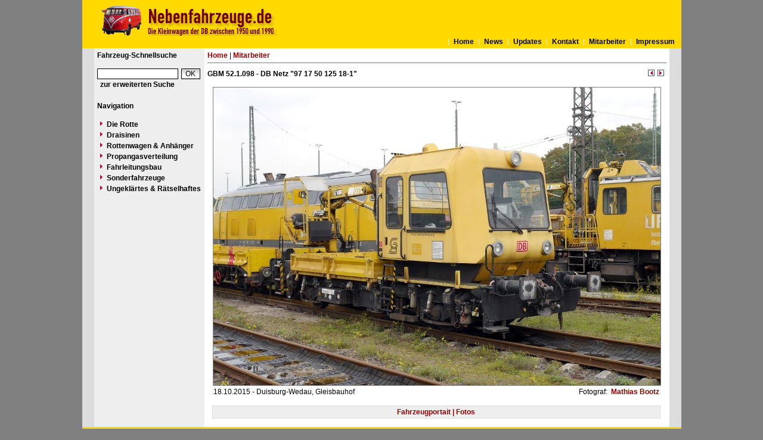

--- FILE ---
content_type: text/html
request_url: https://www.nebenfahrzeuge.de/index.php?nav=1401007&lang=1&file=gbm_521098_54&action=image
body_size: 1929
content:


<!DOCTYPE html PUBLIC "-//W3C//DTD HTML 4.01 Transitional//EN"
   "http://www.w3.org/TR/html4/loose.dtd">

<html>
<head>
<title>nebenfahrzeuge.de - Foto GBM 52.1.098</title>

  <meta http-equiv="Content-Type" content="text/html; charset=UTF-8">
  <meta http-equiv="cache-control" content="no-cache">
  <meta http-equiv="pragma" content="no-cache">
  <meta http-equiv="Content-Language" content="de">
  <meta http-equiv="Content-Style-Type" content="text/css">
  <meta content="" name="description">
  <meta content="Skl, Klv, Nebenfahrzeuge, Rottenkraftwagen, Rottenwagen, Draisinen, Draisine, TVT, Turmtriebwagen" name="keywords">
  <meta name="robots" content="index,follow">
  <meta content="global" name="distribution">
  <link rel="icon" href="/imgs/favicon.ico" type="image/ico">
  <link rel="alternate" type="application/rss+xml" title="Newsfeed" href="rss/rss.xml">
  <script src="https://www.google.com/recaptcha/api.js" async defer></script>
  <link href="css/default.css" type="text/css" rel="stylesheet">
  <link href="css/style.css" type="text/css" rel="stylesheet">


</head>
<body>


  <div id="framework">
  <div id="header" style="padding:10px;">
  <div id="logo" style=""> </div></div>
  <div id="globalnavigation">
    <div id="globalnavigationleft">
      <!--<span><a href='index.php?nav=1401007&lang=1'><img src='imgs/flag_german.png' border='0' title='Deusch' alt='Deutsch'></a></span>-->
      <!--<span><a href='index.php?nav=1401007&lang=2'><img src='imgs/flag_english.png' border='0' title='English' alt='English'></a></span>-->
    </div>
    <div id="globalnavigationright">
      <a href='index.php?nav=1000001&amp;lang=1'>Home</a><a href='index.php?nav=1000006&amp;lang=1'>News</a><a href='index.php?nav=1000007&amp;lang=1'>Updates</a><a href='index.php?nav=1401197&amp;lang=1'>Kontakt</a><a href='index.php?nav=1401196&amp;lang=1'>Mitarbeiter</a><a href='index.php?nav=1400605&amp;lang=1'>Impressum</a>    </div>
  </div>

  <div id="infoleft">
  </div>

  <div id="navigation">

    <div style="margin-left: 5px; margin-right: 5px; margin-top: 5px; margin-bottom: 20px;">
      <form action="index.php" method="get">
      <input type="hidden" name="nav" value="1406157">
      <input type="hidden" name="action" value="results">
      <input type="hidden" name="view" value="fahrzeuge">
        <div class="navtitle">Fahrzeug-Schnellsuche</div>
        <input type="text" size="16" name="object" style="width:130px; border: #000000 1px solid; font-family:Arial; font-size:12px; background-color:#FFFFFF; padding-left:2px;"><input type="submit" value="OK" style="width:32px; border: #000000 1px solid; font-family:Arial; font-size:12px; background-color:#CCCCCC; margin-left:5px; background-image:url(imgs/button.gif);">
      </form>
      <a href='index.php?nav=1406157'>zur erweiterten Suche</a>
    </div>
    
    <div style="margin-left: 5px; margin-right: 5px; margin-top: 5px; margin-bottom: 20px;">
      <div class="navtitle">Navigation</div>
      <a class="navlink" href="index.php?nav=1407902&amp;lang=1"><img src="imgs/blank.gif" border="0" width="0" height="1" alt="" title=""><img src="imgs/listenzeichen.gif" border="0" alt="" title="">Die Rotte</a><a class="navlink" href="index.php?nav=1407903&amp;lang=1"><img src="imgs/blank.gif" border="0" width="0" height="1" alt="" title=""><img src="imgs/listenzeichen.gif" border="0" alt="" title="">Draisinen</a><a class="navlink" href="index.php?nav=1407904&amp;lang=1"><img src="imgs/blank.gif" border="0" width="0" height="1" alt="" title=""><img src="imgs/listenzeichen.gif" border="0" alt="" title="">Rottenwagen & Anhänger</a><a class="navlink" href="index.php?nav=1407905&amp;lang=1"><img src="imgs/blank.gif" border="0" width="0" height="1" alt="" title=""><img src="imgs/listenzeichen.gif" border="0" alt="" title="">Propangasverteilung</a><a class="navlink" href="index.php?nav=1407906&amp;lang=1"><img src="imgs/blank.gif" border="0" width="0" height="1" alt="" title=""><img src="imgs/listenzeichen.gif" border="0" alt="" title="">Fahrleitungsbau</a><a class="navlink" href="index.php?nav=1407907&amp;lang=1"><img src="imgs/blank.gif" border="0" width="0" height="1" alt="" title=""><img src="imgs/listenzeichen.gif" border="0" alt="" title="">Sonderfahrzeuge</a><a class="navlink" href="index.php?nav=1414786&amp;lang=1"><img src="imgs/blank.gif" border="0" width="0" height="1" alt="" title=""><img src="imgs/listenzeichen.gif" border="0" alt="" title="">Ungeklärtes & Rätselhaftes</a>  </div>
  </div>

  <div id="inforight">
  </div>
 
  <div id="inhalt">
    <div id="breadcrump"><a href='index.php?nav=1000001&amp;lang=1'>Home</a>&nbsp;|&nbsp;<a href='index.php?nav=1401196&amp;lang=1'>Mitarbeiter</a></div>
    <div id="content">
                        <div id='title'>
                      GBM 52.1.098 - DB Netz &quot;97 17 50 125 18-1&quot;<br>
                  </div>
                <div style='position:absolute; width:50px; margin-left:717px; text-align:right; margin-top:-30px;'>
                  <a href='index.php?nav=1401007&amp;lang=1&amp;file=gbm_521098_53&amp;action=image'><img src='imgs/back.gif' width='13' height='13' border='0' alt='vorheriges Bild' title='vorheriges Bild'></a>
                  <a href='index.php?nav=1401007&amp;lang=1&amp;file=gbm_521098_55&amp;action=image'><img src='imgs/next.gif' width='13' height='13' border='0' alt='n&auml;chstes Bild' title='n&auml;chstes Bild'></a>
                </div>
         <div style='text-align:center;'><img src='https://www.nebenfahrzeuge.de/images/basic/gbm_521098_54.jpg' width='750' height='500' border='0' style='margin-bottom:-2px;' class='image_border'></div>
                  <div style='position:absolute; z-index:1; width:450px; height:25px; text-align: left; margin-left:10px; margin-top:5px; display:block;'>
                     18.10.2015&nbsp;-&nbsp;Duisburg-Wedau, Gleisbauhof                  </div>
                  <div style='position:absolute; z-index:2; width:350px; height:25px; text-align: right; margin-left:408px; margin-top:5px; display:block;'>
                    Fotograf: <a href='index.php?nav=1401007&amp;lang=1&amp;id=1000163'>&nbsp;Mathias Bootz</a>                    <br>
                  </div>
                  <div style='width:744px; text-align:center; margin-top:35px; background-color:#EEEEEE; border:1px solid #DDDDDD; padding:3px; margin-left:8px;'><a href='index.php?nav=1000001&amp;lang=1&amp;id=61578&amp;action=portrait'>Fahrzeugportait | Fotos</a></div>
    </div>
  </div>

  <p id="fusszeile">&copy; Copyright 2011-2026 by nebenfahrzeuge.de</p>

</div>

  

</body>
</html>


<!--
  Copyright 2004-2026 by lok-datenbank.de
  https://www.lok-datenbank.de
  
  Template: 
  Page-ID:  1401007
  Language: 1

  Page generated: 2026-01-21 - 21:11:13
-->

--- FILE ---
content_type: text/css
request_url: https://www.nebenfahrzeuge.de/css/style.css
body_size: 5630
content:
  html {
    overflow-y: scroll;
  }

  body {
    color: black; background-color: #808080;
    font-size: 12px;
    font-family: Arial,Verdana,sans-serif;
    margin: 0; padding: 0;
    text-align: center;  /* Zentrierung im Internet Explorer */
    min-width: 1005; /* Mindestbreite verhindert Umbruch und Anzeigefehler in modernen Browsern */
  }
  
  div#framework {
    text-align: left;    /* Seiteninhalt wieder links ausrichten */
    margin: 0 auto;      /* standardkonforme horizontale Zentrierung */
    width:1005px;
    padding:0;
    background-image:url(../imgs/background.gif); background-repeat:repeat-y;
  }  

  h1 {
    font-size: 12px;
    font-family: Arial,Verdana,sans-serif;
    margin: 0px 0px 0px 0px;
    text-align: left;
  }
  html>body h1 {
    border-color: gray;  /* Farbangleichung an den Internet Explorer  */
  }

  div#navigation {
    z-index:3;
    float: left;
    min-height: 500px;
    font-size: 12px;
    width:185px;
    margin: 0px 0px 0px 0px;
    padding: 0px 0px 0px 0px;
    background-color: #EEEEEE;
  }
  div#navigation li {
    list-style: none;
    margin: 0; padding: 0.5em;
  }
  div#navigation a {
    display: block;
    color: black;
    text-decoration: none;
    padding-bottom: 2px;
    padding-top: 2px;
    padding-left: 5px;
    padding-right: 0px;
  }
  div#navigation a:link {
    color: black;
    background-color: #EEE;
  }
  div#navigation a:visited {
    color: #black;
    background-color: #EEE;
  }
  div#navigation a:hover {
    color: black;
    background-color: white;
  }
  div#navigation a:active {
    color: white;
    background-color: #990000;
  }
  
  div#header {
    width:985px;
    height:40px;
    background-color: #FFD900;
  }

div#logo   {
        width:500px;
        height: 50px;
        z-index:3;
        background-image: url(/imgs/emblem.png);
	background-repeat: no-repeat;
  }


  div#infoleft {
    z-index:1;
    min-height: 500px;
    clear: both;
    font-size: 0.9em;
    float: left;
    width: 20px;
    margin: 0px 0px 0px 0px;
    padding: 0px 0px 0px 0px;
    background-color: #DDDDDD;
  }
   
  div#inforight {
    z-index:4;
    min-height: 500px;
    font-size: 0.9em;
    float: right;
    width: 20px;
    margin: 0px 0px 0px 0px;
    padding: 0px 0px 0px 0px;
    background-color: #DDDDDD;
  }
  
  div#inhalt {
    z-index:4;
    text-align: center;
    width: 770px;
    min-height: 600px;
    margin: 0px 0px 0px 210px;
    padding: 0px 0px 0px 0px;
    background-color: #FFFFFF;
  }

  div#breadcrump {
    width: 770px;
    text-align: left;
    padding: 5px 0px 5px 0px;
    margin: 0px 0px 6px 0px;
    border-bottom: 1px solid #777777;
  }

  div#content {
    width: 770px;
    min-height: 600px;
    text-align: justify;
    padding: 5px 0px 0px 0px;
    margin: 0px 0px 0px 0px;
  }
  
  div#globalnavigation {
    clear: both;
    width:999px;
    height:15px;
    margin: 0;
    padding: 3px;
    background-color: #FFD900;
  }
  
  div#globalnavigationleft {
    z-index:8;
    min-height: 18px;
    float: left;
    width: 155px;
    margin: 0 0 0 0;
    padding: 0px 0px 0px 0px;
    text-align: left;
  }

  div#globalnavigationright {
    z-index:9;
    min-height: 18px;
    text-align: right;
    float: right;
    width: 579px;
    margin: 0 0 0 0;
    padding: 0px 0px 0px 0px;
  }
  
  div#globalnavigationleft a {
    font-size: 12px;
    color: #000000;
    text-decoration: none;    
	}

  div#globalnavigationright a {
    font-size: 12px;
    color: #000000;
    text-decoration: none;
  	background:url(../imgs/global_link.gif) no-repeat left center;
	  padding-left:9px;
	  padding-right:8px;  
  }  

  p#fusszeile {
    clear: both;
    width:999px;
    height:16px;
    font-size: 11px;
    color: #000000;
    margin: 0;
    padding: 3px;
    text-align: right;
    vertical-align: middle;
    background-color: #FFD900;
  }
  
  div#title {
    font-weight: bold;
    width: 100%;
    color: #000000;
    margin-bottom: 10px;
    padding-bottom: 5px;
  }
  
  .title {
    font-weight: bold;
    width: 100%;
    color: #000000;
    margin-bottom: 10px;
    padding-bottom: 5px;
  }  

  .navtitle {
    font-weight: bold;
    width: 100%;
    color: #000000;
    margin-bottom: 10px;
    padding-bottom: 5px;
  }

  div#lokliste {
    margin-top: 10px;
    margin-bottom: 10px;
  }
  
  div#teaser {
    width: 100%;
    height: 16px;
    text-align: justify;
    background-color: #DDDDDD;
    padding: 3px 3px 1px 3px;
    margin: 0px 0px 0px 0px;
  }
  
  div#news {
    width: 100%;
    min-height: 100px;
    text-align: justify;
    background-color: #EEEEEE;
    padding: 3px 3px 3px 3px;
    margin: 3px 0px 30px 0px;
  }
  
  div#spacer {
    margin-top: 25px;
  }
  
  .spacer {
    margin-top: 25px;
  }  
  
  .teaser {
    width: 100%;
    height: 16px;
    text-align: justify;
    background-color: #DDDDDD;
    padding: 3px 3px 1px 3px;
    margin: 0px 0px 0px 0px;
  }
  
  .news {
    width: 100%;
    min-height: 70px;
    text-align: justify;
    background-color: #EEEEEE;
    padding: 3px 3px 3px 3px;
    margin: 3px 0px 20px 0px;
  }

  .newsstartpage {
    width: 765px;
    min-height: 30px;
    text-align: justify;
    background-color: #EEEEEE;
    padding: 3px 3px 3px 3px;
    margin: 3px 0px 20px 0px;
  }
  
  .spacer {
    margin-top: 25px;
  }  
  
  div#search {
    background-color: #CCCCCC;
    border: 1px #CCCCCC solid;
    width: 135px;
    margin-left: 5px;
    margin-top: 5px;
    margin-bottom: 25px;
    padding: 4px
  }

  .gallery_box {
    display: block;
    width: 758px;
    height: 63px;
    padding: 5px;
    background-color: #EEEEEE;
    border: solid #DDDDDD 1px; 
  }

  .gallery_box img {
    margin-right:10px;
  }